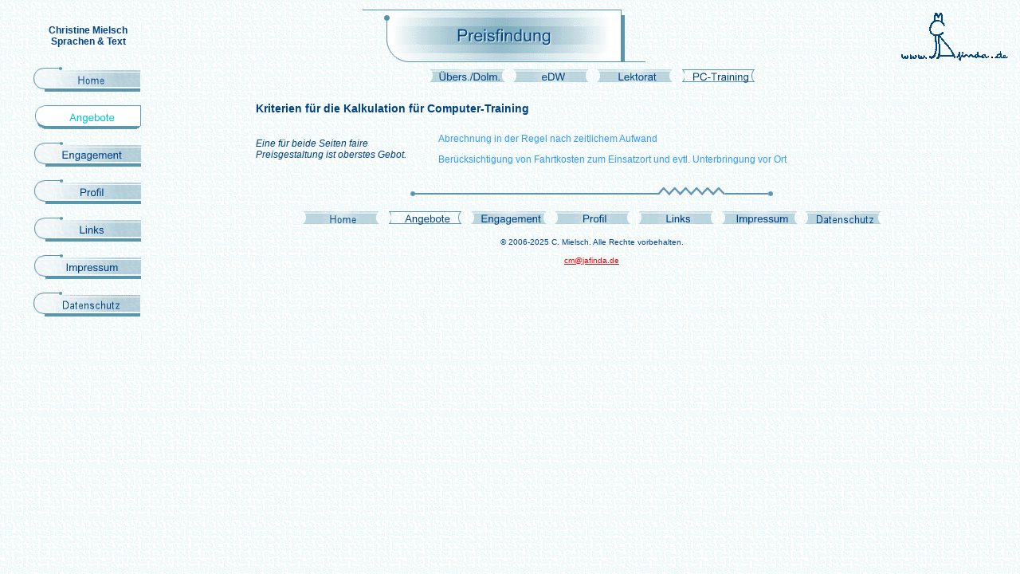

--- FILE ---
content_type: text/html
request_url: http://c-mielsch.de/preis_train.html
body_size: 11307
content:
<html>

<head>
<title>Preisfindung PC-Training</title>
<meta name="GENERATOR" content="Namo WebEditor">
<meta http-equiv="content-type>
<script language=" JavaScript">
<!--
function na_change_img_src(name, nsdoc, rpath, preload)
{ 
  var img = eval((navigator.appName.indexOf('Netscape', 0) != -1) ? nsdoc+'.'+name : 'document.all.'+name);
  if (name == '')
    return;
  if (img) {
    img.altsrc = img.src;
    img.src    = rpath;
  } 
}

function na_restore_img_src(name, nsdoc)
{
  var img = eval((navigator.appName.indexOf('Netscape', 0) != -1) ? nsdoc+'.'+name : 'document.all.'+name);
  if (name == '')
    return;
  if (img && img.altsrc) {
    img.src    = img.altsrc;
    img.altsrc = null;
  } 
}

// -->


<meta name="namo-theme" content="Theme\Business_Classic\Mint">
<style><!--
body { background-color:#EEFFFF; color:#004080; font-family:Arial; }
h1 { color:#0080C0; font-family:Arial; font-size:12; }
h2 { color:teal; font-family:Arial; font-size:12; }
p.namo-list { color:#2BAFD0; font-family:Arial; font-size:12; }
p.namo-sublist { color:gray; font-family:Arial; font-size:10; }
table.namo-table { border-left-color:silver; border-top-color:silver; border-right-color:#707070; border-bottom-color:#707070; }
table.namo-table td { border-left-color:#707070; border-top-color:#707070; border-right-color:silver; border-bottom-color:silver; }
table.namo-table th { background-color:#DFFAFD; border-left-color:#707070; border-top-color:#707070; border-right-color:silver; border-bottom-color:silver; }
span.namo-link, a:link { color:#FF8000; text-decoration:underline; }
span.namo-visited, a:visited { color:gray; text-decoration:underline; }
span.namo-active, a:active { color:#E3A09B; text-decoration:underline; }
li.namo-list1 { list-style-image:url('nav/bullet1.gif'); }
li.namo-list2 { list-style-image:url('nav/bullet2.gif'); }
--></style>







<meta name="author" content="Christine Mielsch"><meta http-equiv="content-type" content="text/html; charset=iso-8859-1">


<link rel="stylesheet" href="anzeige.css">
<script language="JavaScript">
<!--
function na_change_img_src(name, nsdoc, rpath, preload)
{ 
  var img = eval((navigator.appName.indexOf('Netscape', 0) != -1) ? nsdoc+'.'+name : 'document.all.'+name);
  if (name == '')
    return;
  if (img) {
    img.altsrc = img.src;
    img.src    = rpath;
  } 
}

function na_restore_img_src(name, nsdoc)
{
  var img = eval((navigator.appName.indexOf('Netscape', 0) != -1) ? nsdoc+'.'+name : 'document.all.'+name);
  if (name == '')
    return;
  if (img && img.altsrc) {
    img.src    = img.altsrc;
    img.altsrc = null;
  } 
}

// -->
</script>
</head>

<body background="images/nth_theme_business_classic_mint_bg.gif">
<table cellpadding="0" cellspacing="0" width="100%">
    <tr>
        <td width="141" align="center" valign="middle">
            <p><b>Christine Mielsch<br>Sprachen&nbsp;&amp; Text</b></p>
        </td>
        <td width="570"><!--NAMO_NAVBAR_START B H C       0 1 7 5 8 4 -->
<div align="center">
<img src="nav/nav_1_preis_train_bhb.gif" name="nav_preis_train_BH0" 
border="0" class="namo-banner" alt="Preisfindung" align="texttop"></div>
<!--NAMO_NAVBAR_END--></td>
        <td width="150" align="right">

            <p align="right"><a href="profil.html"><img src="bilder/jafinda_logo.gif" width="150" height="74" border="0" alt='wer, was, wie: "jafinda" - die erklärung (klick)'></a></p>
        </td>
    </tr>
    <tr>
        <td width="141" valign="top"><!--NAMO_NAVBAR_START T V C h     0 2 7 5 8 4 -->
<div align="center">
<a href="index.html"  
onmouseover="na_change_img_src('nav_preis_train_TV0', 'document', 'nav/nav_2_index_btn_homer.gif', true);"
onmouseout="na_restore_img_src('nav_preis_train_TV0', 'document');"><img src="nav/nav_2_index_btn_home.gif" name="nav_preis_train_TV0" 
border="0" class="namo-button1" alt="Home" align="texttop"></a>&nbsp;<br>
<a href="angebot.html"  onmouseover="" onmouseout=""><img src="nav/nav_2_angebot_tvh.gif" name="nav_preis_train_TV1" 
border="0" class="namo-hibutton1" alt="Angebote" align="texttop"></a>&nbsp;<br>
<a href="engagement.html"  
onmouseover="na_change_img_src('nav_preis_train_TV2', 'document', 'nav/nav_2_engagement_tvr.gif', true);"
onmouseout="na_restore_img_src('nav_preis_train_TV2', 'document');"><img src="nav/nav_2_engagement_tv.gif" name="nav_preis_train_TV2" 
border="0" class="namo-button1" alt="Engagement" align="texttop"></a>&nbsp;<br>
<a href="profil.html"  
onmouseover="na_change_img_src('nav_preis_train_TV3', 'document', 'nav/nav_2_profil_tvr.gif', true);"
onmouseout="na_restore_img_src('nav_preis_train_TV3', 'document');"><img src="nav/nav_2_profil_tv.gif" name="nav_preis_train_TV3" 
border="0" class="namo-button1" alt="Profil" align="texttop"></a>&nbsp;<br>
<a href="links.html"  
onmouseover="na_change_img_src('nav_preis_train_TV4', 'document', 'nav/nav_2_links_tvr.gif', true);"
onmouseout="na_restore_img_src('nav_preis_train_TV4', 'document');"><img src="nav/nav_2_links_tv.gif" name="nav_preis_train_TV4" 
border="0" class="namo-button1" alt="Links" align="texttop"></a>&nbsp;<br>
<a href="impressum.html"  
onmouseover="na_change_img_src('nav_preis_train_TV5', 'document', 'nav/nav_2_impressum_tvr.gif', true);"
onmouseout="na_restore_img_src('nav_preis_train_TV5', 'document');"><img src="nav/nav_2_impressum_tv.gif" name="nav_preis_train_TV5" 
border="0" class="namo-button1" alt="Impressum" align="texttop"></a>&nbsp;<br>
<a href="datenschutz.html"  
onmouseover="na_change_img_src('nav_preis_train_TV6', 'document', 'nav/nav_2_datenschutz_tvr.gif', true);"
onmouseout="na_restore_img_src('nav_preis_train_TV6', 'document');"><img src="nav/nav_2_datenschutz_tv.gif" name="nav_preis_train_TV6" 
border="0" class="namo-button1" alt="Datenschutz" align="texttop"></a><a name="anchor_menu536643472">&nbsp;</a><br>
</div>
<!--NAMO_NAVBAR_END--><p>&nbsp;</p>
        </td>
        <td valign="top" align="center" colspan="2"> 
<!--NAMO_NAVBAR_START P H C       0 3 7 5 8 4 -->
<div align="center">
<a href="an_uebersdolm.html"  
onmouseover="na_change_img_src('nav_preis_train_PH0', 'document', 'nav/nav_3_an_uebersdolm_phr.gif', true);"
onmouseout="na_restore_img_src('nav_preis_train_PH0', 'document');"><img src="nav/nav_3_an_uebersdolm_ph.gif" name="nav_preis_train_PH0" 
border="0" class="namo-button2" alt="Übers./Dolm." align="texttop"></a><a href="an_edw.html"  
onmouseover="na_change_img_src('nav_preis_train_PH1', 'document', 'nav/nav_3_an_edw_phr.gif', true);"
onmouseout="na_restore_img_src('nav_preis_train_PH1', 'document');"><img src="nav/nav_3_an_edw_ph.gif" name="nav_preis_train_PH1" 
border="0" class="namo-button2" alt="eDW" align="texttop"></a><a href="an_lektorat.html"  
onmouseover="na_change_img_src('nav_preis_train_PH2', 'document', 'nav/nav_3_an_lektorat_phr.gif', true);"
onmouseout="na_restore_img_src('nav_preis_train_PH2', 'document');"><img src="nav/nav_3_an_lektorat_ph.gif" name="nav_preis_train_PH2" 
border="0" class="namo-button2" alt="Lektorat" align="texttop"></a><a href="an_computraining.html"  onmouseover="" onmouseout=""><img src="nav/nav_3_an_computraining_phh.gif" name="nav_preis_train_PH3" 
border="0" class="namo-hibutton2" alt="PC-Training" align="texttop"></a></div>
<!--NAMO_NAVBAR_END--><!--NAMO_NAVBAR_START A H C       304 3 2 4 3 4 -->
<div align="center">
</div>
<!--NAMO_NAVBAR_END-->&nbsp;            <table cellpadding=0 border="0" width="80%" align="center">
                <tr>
                    <td colspan="2" width="584">
                        <h1>Kriterien für die Kalkulation&nbsp;für Computer-Training</h1>
                    </td>

                </tr>
                <tr>
                    <td width="155" align="left" valign="middle">
                        <address>
Eine für beide Seiten faire Preisgestaltung ist oberstes Gebot.</address>
                    </td>
                    <td align="left" valign="top" width="427" style="padding:12px;">

                        <p class="namo-list">Abrechnung in der Regel nach zeitlichem Aufwand</p>
                        <p class="namo-list">Berücksichtigung von Fahrtkosten zum Einsatzort und evtl. Unterbringung vor Ort</p>
                    </td>

                </tr>
            </table>
            <p align="center"><img src="images/nth_theme_business_classic_mint_hr.gif" border="0" class="namo-hr"></p>
<!--NAMO_NAVBAR_START T H C h     -1 3 2 4 3 10 -->
<div align="center">
<a href="index.html" target="10" 
onmouseover="na_change_img_src('nav_preis_train_TH0', 'document', 'nav/nav_3_index_btn_homer.gif', true);"
onmouseout="na_restore_img_src('nav_preis_train_TH0', 'document');"><img src="nav/nav_3_index_btn_home.gif" name="nav_preis_train_TH0" 
border="0" class="namo-button2" alt="Home" align="texttop"></a><a href="angebot.html" target="Arial" onmouseover="" onmouseout=""><img src="nav/nav_3_angebot_thh.gif" name="nav_preis_train_TH1" 
border="0" class="namo-hibutton2" alt="Angebote" align="texttop"></a><a href="engagement.html" target="Arial" 
onmouseover="na_change_img_src('nav_preis_train_TH2', 'document', 'nav/nav_3_engagement_thr.gif', true);"
onmouseout="na_restore_img_src('nav_preis_train_TH2', 'document');"><img src="nav/nav_3_engagement_th.gif" name="nav_preis_train_TH2" 
border="0" class="namo-button2" alt="Engagement" align="texttop"></a><a href="profil.html" target="Arial" 
onmouseover="na_change_img_src('nav_preis_train_TH3', 'document', 'nav/nav_3_profil_thr.gif', true);"
onmouseout="na_restore_img_src('nav_preis_train_TH3', 'document');"><img src="nav/nav_3_profil_th.gif" name="nav_preis_train_TH3" 
border="0" class="namo-button2" alt="Profil" align="texttop"></a><a href="links.html" target="Arial" 
onmouseover="na_change_img_src('nav_preis_train_TH4', 'document', 'nav/nav_3_links_thr.gif', true);"
onmouseout="na_restore_img_src('nav_preis_train_TH4', 'document');"><img src="nav/nav_3_links_th.gif" name="nav_preis_train_TH4" 
border="0" class="namo-button2" alt="Links" align="texttop"></a><a href="impressum.html" target="Arial" 
onmouseover="na_change_img_src('nav_preis_train_TH5', 'document', 'nav/nav_3_impressum_thr.gif', true);"
onmouseout="na_restore_img_src('nav_preis_train_TH5', 'document');"><img src="nav/nav_3_impressum_th.gif" name="nav_preis_train_TH5" 
border="0" class="namo-button2" alt="Impressum" align="texttop"></a><a href="datenschutz.html" target="Arial" 
onmouseover="na_change_img_src('nav_preis_train_TH6', 'document', 'nav/nav_3_datenschutz_thr.gif', true);"
onmouseout="na_restore_img_src('nav_preis_train_TH6', 'document');"><img src="nav/nav_3_datenschutz_th.gif" name="nav_preis_train_TH6" 
border="0" class="namo-button2" alt="Datenschutz" align="texttop"></a></div>
<!--NAMO_NAVBAR_END--><!--NAMO_SHARED_CONTENTS_START name="NamoCopy" time="f906df60,1db6d75"--><p><font size="1">© 2006-2025 C. Mielsch. Alle Rechte vorbehalten.</font></p><!--NAMO_SHARED_CONTENTS_END-->
<!--NAMO_SHARED_CONTENTS_START name="NamoEMail" time="c798a230,1c6154a"--><p><font size="1"><a href="mailto:cm@jafinda.de" title="E-Mail an C. Mielsch">cm@jafinda.de</a></font></p><!--NAMO_SHARED_CONTENTS_END-->            <p>&nbsp;</p>
        </td>
    </tr>
  <tr> 
        <td width="141"></td>
        <td colspan="2" width="734"></td>
</tr>
</table>

<p><!--Stand: 03.03.2006--></p>

</body>

</html>


--- FILE ---
content_type: text/css
request_url: http://c-mielsch.de/anzeige.css
body_size: 1523
content:
body { background-color:#EEFFFF; color:#004080; font-family:Arial; font-size: 12;}
h1 {color: #004184;font-family: Arial;font-size: 14;}
h2 {color: #004184;font-family: Arial;font-size: 14;}
p {color: #004184;font-family: Arial;font-size: 12;}
dd {color: #004080; font-family: Arial;font-size: 12;}
dt {color: #004080;font-family: Arial;font-size: 14;margin-top: 6px;}
address {color: #004080;font-family: Arial;font-size: 12;font-style: italic;}
p.namo-list {color: #3399FF;font-family: Arial;font-size: 12; }
p.namo-sublist {color:gray; font-family:Arial; font-size:12; }
table.namo-table {border-left-color: silver;	border-top-color: silver;
	border-right-color: #707070;border-bottom-color: #707070;
	font-family: Arial;font-size: 12;}
table.namo-table td { border-left-color:#707070; border-top-color:#707070; 
   border-right-color:silver; border-bottom-color:silver; 
	font-family: Arial;font-size: 12;}
table.namo-table th { background-color:#DFFAFD; border-left-color:#707070; 
   border-top-color:#707070; border-right-color:silver; border-bottom-color:silver; 
	font-family: Arial;font-size: 12;}
span.namo-link, a:link { color:red; text-decoration:underline; }
span.namo-visited, a:visited { color:gray; text-decoration:underline; }
span.namo-active, a:active {color: Black;text-decoration: underline;	background-color: #5E87FF;}
li.namo-list1 {list-style-image: url(images/circle03_skyblue.gif);font-size: 12;}
li.namo-list2 { list-style-image: url('nav/bullet2.gif'); font-size: 10;}

